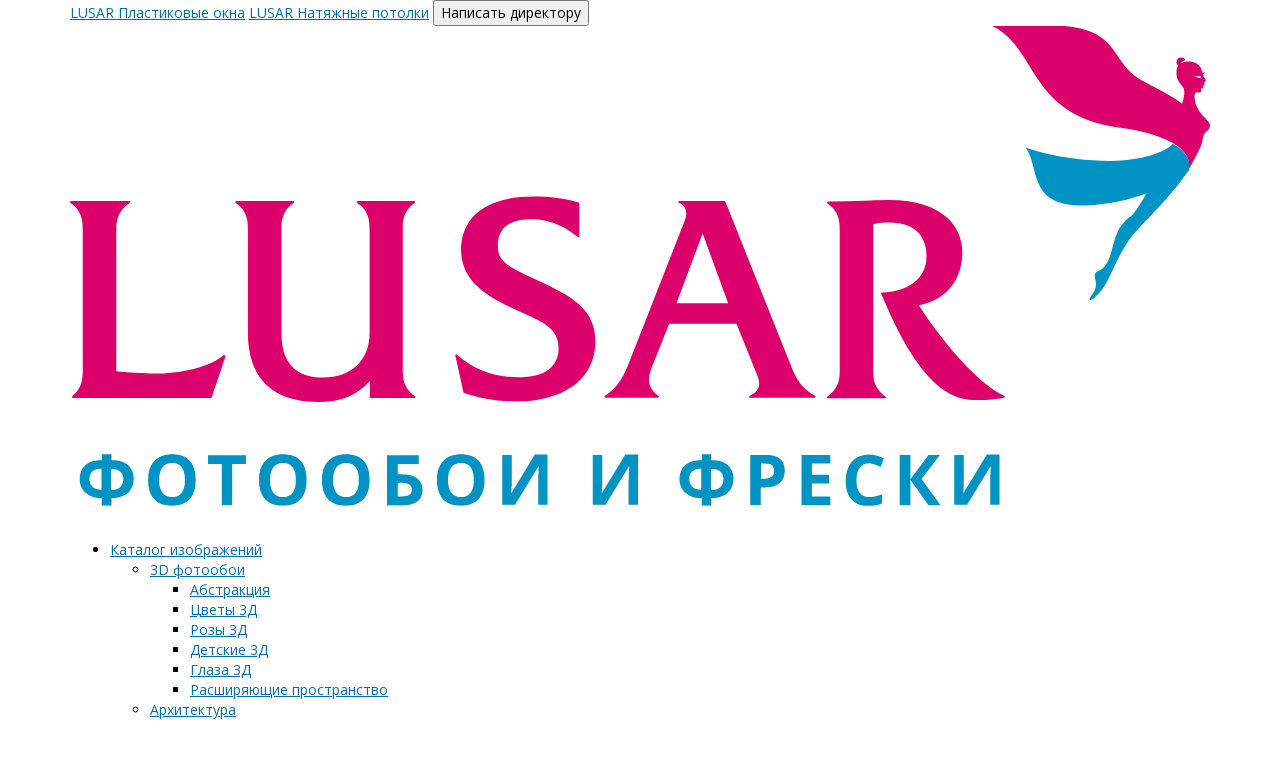

--- FILE ---
content_type: text/html; charset=UTF-8
request_url: https://fotooboi-na-stenu-na-zakaz.ru/katalog/fotooboi-sadyi-i-parki/
body_size: 9872
content:
<!DOCTYPE html>
<html>
    <head>
	<!-- Global site tag (gtag.js) - Google Analytics -->
	<script async src="https://www.googletagmanager.com/gtag/js?id=UA-141813400-1"></script>
	<script>
		window.dataLayer = window.dataLayer || [];
		function gtag(){dataLayer.push(arguments);}
		gtag('js', new Date());
		gtag('config', 'UA-141813400-1');
		setTimeout(function(){gtag('event', location.pathname, {'event_category': 'Новый посетитель'});}, 15000);  
	</script>
    <meta charset="utf-8">
    <meta name="viewport" content="width=device-width, initial-scale=1, maximum-scale=1, user-scalable=no">
    <title>Фотообои Сады и Парки для стен: каталог с фотообоями красивые сады и парки, цена на фотообои в Москве - официальный производитель обоев Люсар</title>
    <meta name="keywords" content="фотообои окно в сад, фотообои парк на стену, обои сады, обои парки">
    <meta name="description" content="Купить фотообои окно в сад или парк на стену недорого, фото: скачать и заказать обои с видами в сады и парки расширяющие пространство 3Д в дизайне интерьера комнаты. Интернет магазин готовых фотообоев высокого качества. Заказ. Доставка по Москве 1 день.">
    <meta name="robots" content="">        
    <base href="https://fotooboi-na-stenu-na-zakaz.ru/">
    <link href="/style/favicon.png" rel="shortcut icon">
    <link href="/style/jquery.fancybox.min.css" rel='stylesheet' type='text/css'>
    <link href='https://fonts.googleapis.com/css?family=Open+Sans:500,400,300,300italic,400italic,600,600italic,700,700italic,800,800italic&subset=latin,cyrillic-ext' rel='stylesheet' type='text/css'>
    <link href='https://fonts.googleapis.com/css?family=Roboto+Slab:400,700&subset=latin,cyrillic-ext' rel='stylesheet' type='text/css'>
</head>
    <body>
        
<div id="companySiteLinks" class="top">
    <div class="container">
        <a class="fastLink" href="http://okna-lusar.ru/" target="_blank">LUSAR Пластиковые окна</a>
        <a class="fastLink" href="http://www.lusar.ru/" target="_blank">LUSAR Натяжные потолки</a>
        <button class="director">Написать директору</button>
    </div>
</div>
        
<div id="header">
    <div class="container">
        <a class="headerLogo" href="/"><img class="img_logo" src="/style/logo.svg" style="transition: display 0s, opacity 0.5s linear;display:none" alt=""/></a>
        <div class="headerInfoPhoneCallback headerInfoPhoneCallback-icon">
	        <a href="javascript:;"><img src="" alt=""/></a>
	    </div>
        <div class="headerMenu">
        	<ul class=""><li class="first active"><a href="katalog/" >Каталог изображений</a><span></span><ul class=""><li class="first"><a href="katalog/3d-art/" >3D фотообои</a><span></span><ul class=""><li class="first"><a href="katalog/3d-art/abstrakcziya/" >Абстракция</a><span></span></li><li><a href="katalog/3d-art/3d-czvetyi/" >Цветы 3Д</a><span></span></li><li><a href="katalog/3d-art/rozyi-3d/" >Розы 3Д</a><span></span></li><li><a href="katalog/3d-art/fotooboi-detskie-3d/" >Детские 3Д</a><span></span></li><li><a href="katalog/3d-art/fotooboi-glaza-3d/" >Глаза 3Д</a><span></span></li><li class="last"><a href="katalog/3d-art/fotooboi-rasshiryayushhie-prostranstvo/" >Расширяющие пространство</a><span></span></li></ul></li><li><a href="katalog/goroda-arxitektura/" >Архитектура</a><span></span><ul class=""><li class="first"><a href="katalog/goroda-arxitektura/arxitektura-drevnosti/" >Архитектура древности</a><span></span></li><li><a href="katalog/goroda-arxitektura/sovremennaya-arxitektura/" >Архитектура современная</a><span></span></li><li><a href="katalog/goroda-arxitektura/zamki/" >Замки</a><span></span></li><li><a href="katalog/goroda-arxitektura/mostyi/" >Мосты</a><span></span></li><li class="last"><a href="katalog/goroda-arxitektura/xramyi/" >Храмы</a><span></span></li></ul></li><li><a href="katalog/vodopadyi/" >Водопады</a><span></span><ul class=""><li class="first"><a href="katalog/vodopadyi/vodopadyi/" >Фотообои Водопады</a><span></span></li><li><a href="katalog/vodopadyi/fotooboi-viktoriya/" >Виктория</a><span></span></li><li><a href="katalog/vodopadyi/vodopadyi-goryi-i-pticzyi/" >Фотообои Водопады горы и птицы</a><span></span></li><li><a href="katalog/vodopadyi/vodopadyi-panorama/" >Фотообои Водопады панорама</a><span></span></li><li><a href="katalog/vodopadyi/fotooboi-niagarskij/" >Ниагарский</a><span></span></li><li><a href="katalog/vodopadyi/fotooboi-medovyie-vodopadyi/" >Медовые водопады</a><span></span></li><li class="last"><a href="katalog/vodopadyi/vodopadyi-zimoj/" >Фотообои Водопады зимой</a><span></span></li></ul></li><li><a href="katalog/fotooboi-vremena-goda/" >Времена года</a><span></span><ul class=""><li class="first"><a href="katalog/fotooboi-vremena-goda/fotooboi-osen/" >Осень</a><span></span></li><li><a href="katalog/fotooboi-vremena-goda/fotooboi-zima/" >Зима</a><span></span></li><li><a href="katalog/fotooboi-vremena-goda/fotooboi-vesna/" >Весна</a><span></span></li><li class="last"><a href="katalog/fotooboi-vremena-goda/fotooboi-leto/" >Лето</a><span></span></li></ul></li><li><a href="katalog/goroda/" >Города</a><span></span><ul class=""><li class="first"><a href="katalog/goroda/nochnyie-goroda/" >Ночной город</a><span></span></li><li><a href="katalog/goroda/fotooboi-megapolisyi/" >Мегаполисы</a><span></span></li><li><a href="katalog/goroda/fotooboi-neboskryobyi/" >Небоскрёбы</a><span></span></li><li><a href="katalog/goroda/moskva/" >Москва</a><span></span></li><li><a href="katalog/goroda/london/" >Лондон</a><span></span></li><li><a href="katalog/goroda/nyu-jork/" >Нью-йорк</a><span></span></li><li><a href="katalog/goroda/parizh/" >Париж</a><span></span></li><li><a href="katalog/goroda/venecziya/" >Венеция</a><span></span></li><li><a href="katalog/goroda/san-franczisko/" >Сан Франциско</a><span></span></li><li><a href="katalog/goroda/rim/" >Рим</a><span></span></li><li><a href="katalog/goroda/dallas/" >Даллас</a><span></span></li><li class="last"><a href="katalog/goroda/ostalnoe/" >Остальное</a><span></span></li></ul></li><li><a href="katalog/fotooboi-goryi/" >Горы</a><span></span><ul class=""><li class="first"><a href="katalog/fotooboi-goryi/fotooboi-alpyi/" >Альпы</a><span></span></li><li><a href="katalog/fotooboi-goryi/fotooboi-elbrus/" >Эльбрус</a><span></span></li><li><a href="katalog/fotooboi-goryi/fotooboi-skalyi/" >Скалы</a><span></span></li><li><a href="katalog/fotooboi-goryi/fotooboi-gornyie-xrebtyi/" >Горные хребты</a><span></span></li><li class="last"><a href="katalog/fotooboi-goryi/fotooboi-snezhnyie-goryi/" >Снежные горы</a><span></span></li></ul></li><li><a href="katalog/fotooboi-detskie/" >Детские</a><span></span><ul class=""><li class="first"><a href="katalog/fotooboi-detskie/dlya-malchikov/" >Для мальчиков</a><span></span></li><li><a href="katalog/fotooboi-detskie/dlya-devochek/" >Для девочек</a><span></span></li><li class="last"><a href="katalog/fotooboi-detskie/kartyi/" >Карты</a><span></span></li></ul></li><li><a href="katalog/fotooboi-dizajnerskie/" >Дизайнерские</a><span></span><ul class=""><li class="first"><a href="katalog/fotooboi-dizajnerskie/fotooboi/" >Цветочные</a><span></span></li><li><a href="katalog/fotooboi-dizajnerskie/fotooboi-uzor/" >Узор</a><span></span></li><li><a href="katalog/fotooboi-dizajnerskie/fotooboi-grafika/" >Графика</a><span></span></li><li class="last"><a href="katalog/fotooboi-dizajnerskie/fotooboi-s-nadpisyami/" >С надписями</a><span></span></li></ul></li><li><a href="katalog/fotooboi-dorogi/" >Дороги</a><span></span><ul class=""><li class="first"><a href="katalog/fotooboi-dorogi/fotooboi-dorogi-v-lesu/" >Дороги в лесу</a><span></span></li><li><a href="katalog/fotooboi-dorogi/fotooboi-tropinki/" >Тропинки</a><span></span></li><li class="last"><a href="katalog/fotooboi-dorogi/fotooboi-shosse/" >Шоссе</a><span></span></li></ul></li><li><a href="katalog/fotooboi-eda-i-napitki/" >Еда и Напитки</a><span></span><ul class=""><li class="first"><a href="katalog/fotooboi-eda-i-napitki/fruktyi/" >Фрукты</a><span></span></li><li><a href="katalog/fotooboi-eda-i-napitki/ovoshhi/" >Овощи</a><span></span></li><li><a href="katalog/fotooboi-eda-i-napitki/yagodyi/" >Ягоды</a><span></span></li><li><a href="katalog/fotooboi-eda-i-napitki/kofe/" >Кофе</a><span></span></li><li><a href="katalog/fotooboi-eda-i-napitki/vino/" >Вино</a><span></span></li><li class="last"><a href="katalog/fotooboi-eda-i-napitki/gribyi/" >Грибы</a><span></span></li></ul></li><li><a href="katalog/zhivotnyie-i-pticzyi/" >Животный мир</a><span></span><ul class=""><li class="first"><a href="katalog/zhivotnyie-i-pticzyi/dikie-koshki/" >Дикие кошки</a><span></span></li><li><a href="katalog/zhivotnyie-i-pticzyi/fotooboi-koshki/" >Кошки</a><span></span></li><li><a href="katalog/zhivotnyie-i-pticzyi/fotooboi-pticzyi/" >Птицы</a><span></span></li><li><a href="katalog/zhivotnyie-i-pticzyi/fotooboi-loshadi/" >Лошади</a><span></span></li><li><a href="katalog/zhivotnyie-i-pticzyi/fotooboi-medvedi/" >Медведи</a><span></span></li><li class="last"><a href="katalog/zhivotnyie-i-pticzyi/fotooboi-babochki/" >Бабочки</a><span></span></li></ul></li><li><a href="katalog/zakatyi-i-rassvetyi/" >Закаты и рассветы</a><span></span><ul class=""><li class="first"><a href="katalog/zakatyi-i-rassvetyi/fotooboi-zakat/" >Закат</a><span></span></li><li><a href="katalog/zakatyi-i-rassvetyi/fotooboi-rassvet/" >Рассвет</a><span></span></li><li><a href="katalog/zakatyi-i-rassvetyi/fotooboi-rassvet-v-gorode/" >Рассвет в городе</a><span></span></li><li><a href="katalog/zakatyi-i-rassvetyi/fotooboi-zakat-v-gorode/" >Закат в городе</a><span></span></li><li><a href="katalog/zakatyi-i-rassvetyi/fotooboi-rassvet-v-stepi/" >Рассвет в степи</a><span></span></li><li><a href="katalog/zakatyi-i-rassvetyi/fotooboi-zakat-na-more/" >Закат на море</a><span></span></li><li class="last"><a href="katalog/zakatyi-i-rassvetyi/fotooboi-lunnaya-dorozhka/" >Лунная дорожка</a><span></span></li></ul></li><li><a href="katalog/kartyi-mira/" >Карты мира</a><span></span></li><li><a href="katalog/kosmos/" >Космос</a><span></span><ul class=""><li class="first"><a href="katalog/kosmos/fotooboi-vselennaya/" >Вселенная</a><span></span></li><li><a href="katalog/kosmos/fotooboi-galaktika/" >Галактика</a><span></span></li><li><a href="katalog/kosmos/fotooboi-planetyi/" >Планеты</a><span></span></li><li><a href="katalog/kosmos/fotooboi-zemlya/" >Земля</a><span></span></li><li><a href="katalog/kosmos/fotooboi-luna/" >Луна</a><span></span></li><li class="last"><a href="katalog/kosmos/fotooboi-kosmos-i-obektyi/" >Космос и объекты</a><span></span></li></ul></li><li><a href="katalog/makro-foto/" >Макро фото</a><span></span><ul class=""><li class="first"><a href="katalog/makro-foto/fotooboi-yagodyi/" >Фрукты</a><span></span></li><li><a href="katalog/makro-foto/fotooboi-czvetyi/" >Цветы</a><span></span></li><li><a href="katalog/makro-foto/fotooboi-listya/" >Листья</a><span></span></li><li><a href="katalog/makro-foto/fotooboi-nasekomyie/" >Насекомые</a><span></span></li><li><a href="katalog/makro-foto/fotooboi-kamni/" >Камни</a><span></span></li><li class="last"><a href="katalog/makro-foto/fotooboi-kapli/" >Капли</a><span></span></li></ul></li><li><a href="katalog/fotooboi-nebo,-oblaka/" >Небо и облака</a><span></span><ul class=""><li class="first"><a href="katalog/fotooboi-nebo,-oblaka/fotooboi-yasnoe-nebo/" >Ясное небо</a><span></span></li><li><a href="katalog/fotooboi-nebo,-oblaka/fotooboi-oblaka/" >Облака</a><span></span></li><li class="last"><a href="katalog/fotooboi-nebo,-oblaka/fotooboi-zvyozdnoe-nebo/" >Звёздное небо</a><span></span></li></ul></li><li><a href="katalog/fotooboi-ostrova/" >Острова</a><span></span><ul class=""><li class="first"><a href="katalog/fotooboi-ostrova/fotooboi-krit/" >Крит</a><span></span></li><li><a href="katalog/fotooboi-ostrova/fotooboi-kipr/" >Кипр</a><span></span></li><li><a href="katalog/fotooboi-ostrova/fotooboi-sejshelskie-ostrova/" >Сейшельские острова</a><span></span></li><li><a href="katalog/fotooboi-ostrova/fotooboi-kanarskie-ostrova/" >Канарские острова</a><span></span></li><li><a href="katalog/fotooboi-ostrova/fotooboi-bali/" >Бали</a><span></span></li><li class="last"><a href="katalog/fotooboi-ostrova/fotooboi-maldijskie-ostrova/" >Мальдивские острова</a><span></span></li></ul></li><li><a href="katalog/fotooboi-oxota/" >Охота</a><span></span></li><li><a href="katalog/fotooboi-panorama/" >Панорама</a><span></span></li><li><a href="katalog/perspektivyi/" >Перспективы</a><span></span></li><li><a href="katalog/fotooboi-plyazhi,-morya,-okeanyi/" >Пляжи, Моря, Океаны</a><span></span></li><li><a href="katalog/priroda/" >Природа</a><span></span><ul class=""><li class="first"><a href="katalog/priroda/landshaft/" >Ландшафт</a><span></span></li><li><a href="katalog/priroda/fotooboi-bambukovyij-les/" >Бамбуковый лес</a><span></span></li><li><a href="katalog/priroda/fotooboi-dzhungli/" >Джунгли</a><span></span></li><li><a href="katalog/priroda/fotooboi-allei/" >Аллеи</a><span></span></li><li><a href="katalog/priroda/derevya/" >Деревья</a><span></span></li><li><a href="katalog/priroda/fotooboi-beryozovaya-roshha/" >Берёзовая роща</a><span></span></li><li><a href="katalog/priroda/fotooboi-sakura/" >Сакура</a><span></span></li><li><a href="katalog/priroda/fotooboi-palmyi/" >Пальмы</a><span></span></li><li><a href="katalog/priroda/fotooboi-polya/" >Поля</a><span></span></li><li><a href="katalog/priroda/fotooboi-pustyinya/" >Пустыня</a><span></span></li><li><a href="katalog/priroda/fotooboi-raduga/" >Радуга</a><span></span></li><li><a href="katalog/priroda/fotooboi-severnoe-siyanie/" >Северное сияние</a><span></span></li><li><a href="katalog/priroda/fotooboi-molnii/" >Молнии</a><span></span></li><li><a href="katalog/priroda/fotooboi-dozhd/" >Дождь</a><span></span></li><li class="last"><a href="katalog/priroda/fotooboi-tuman/" >Туман</a><span></span></li></ul></li><li class="active"><a href="katalog/fotooboi-sadyi-i-parki/" >Сады и парки</a><span></span><ul class=""><li class="first"><a href="katalog/fotooboi-sadyi-i-parki/fotooboi-sadyi-v-versale/" >Сады в Версале</a><span></span></li><li><a href="katalog/fotooboi-sadyi-i-parki/fotooboi-botanicheskij-sad/" >Ботанический сад</a><span></span></li><li><a href="katalog/fotooboi-sadyi-i-parki/fotooboi-sad-roz/" >Сад роз</a><span></span></li><li><a href="katalog/fotooboi-sadyi-i-parki/fotooboi-zimnij-sad/" >Английский сад</a><span></span></li><li><a href="katalog/fotooboi-sadyi-i-parki/fotooboi-czvetushhij-sad/" >Цветущий сад</a><span></span></li><li class="last"><a href="katalog/fotooboi-sadyi-i-parki/fotooboi-yaponskij-sad/" >Японский сад</a><span></span></li></ul></li><li><a href="katalog/fotooboi-sport/" >Спорт</a><span></span><ul class=""><li class="first"><a href="katalog/fotooboi-sport/fotooboi-avtogonki/" >Автогонки</a><span></span></li><li><a href="katalog/fotooboi-sport/fotooboi-basketbol/" >Баскетбол</a><span></span></li><li><a href="katalog/fotooboi-sport/fotooboi-boks/" >Бокс</a><span></span></li><li><a href="katalog/fotooboi-sport/fotooboi-vodnyie-vidyi-sporta/" >Водные виды спорта</a><span></span></li><li><a href="katalog/fotooboi-sport/fotooboi-lyizhnyij-sport/" >Лыжный спорт</a><span></span></li><li><a href="katalog/fotooboi-sport/fotooboi-pryizhki-s-parashyutom/" >Прыжки с парашютом</a><span></span></li><li><a href="katalog/fotooboi-sport/fotooboi-futbol/" >Футбол</a><span></span></li><li class="last"><a href="katalog/fotooboi-sport/fotooboi-xokkej/" >Хоккей</a><span></span></li></ul></li><li><a href="katalog/fotooboi-stranyi-mira/" >Страны Мира</a><span></span><ul class=""><li class="first"><a href="katalog/fotooboi-stranyi-mira/fotooboi-italiya/" >Италия</a><span></span></li><li><a href="katalog/fotooboi-stranyi-mira/fotooboi-grecziya/" >Греция</a><span></span></li><li><a href="katalog/fotooboi-stranyi-mira/fotooboi-kitaj/" >Китай</a><span></span></li><li><a href="katalog/fotooboi-stranyi-mira/fotooboi-francziya/" >Франция</a><span></span></li><li><a href="katalog/fotooboi-stranyi-mira/fotooboi-ispaniya/" >Испания</a><span></span></li><li><a href="katalog/fotooboi-stranyi-mira/fotooboi-angliya/" >Англия</a><span></span></li><li><a href="katalog/fotooboi-stranyi-mira/fotooboi-yaponiya/" >Япония</a><span></span></li><li><a href="katalog/fotooboi-stranyi-mira/fotooboi-egipet/" >Египет</a><span></span></li><li class="last"><a href="katalog/fotooboi-stranyi-mira/fotooboi-germaniya/" >Германия</a><span></span></li></ul></li><li><a href="katalog/transport/" >Транспорт</a><span></span><ul class=""><li class="first"><a href="katalog/transport/avtomobili/" >Автомобили</a><span></span></li><li><a href="katalog/transport/fotooboi-motocziklyi/" >Мотоциклы</a><span></span></li><li><a href="katalog/transport/samoletyi/" >Самолеты</a><span></span></li><li><a href="katalog/transport/fotooboi-korabli/" >Корабли</a><span></span></li><li><a href="katalog/transport/fotooboi-voennaya-texnika/" >Военная техника</a><span></span></li><li><a href="katalog/transport/fotooboi-retro-avtomobili/" >Ретро автомобили</a><span></span></li><li><a href="katalog/transport/fotooboi-gonki/" >Гонки</a><span></span></li><li><a href="katalog/transport/fotooboi-poezda/" >Поезда</a><span></span></li><li class="last"><a href="katalog/transport/fotooboi-vertolyotyi/" >Вертолёты</a><span></span></li></ul></li><li><a href="katalog/ulochki/" >Улочки и дворики</a><span></span><ul class=""><li class="first"><a href="katalog/ulochki/fotooboi-uliczyi-gorodov/" >Улицы городов</a><span></span></li><li><a href="katalog/ulochki/fotooboi-naberezhnyie/" >Набережные</a><span></span></li><li><a href="katalog/ulochki/fotooboi-ulichnoe-kafe/" >Уличное кафе</a><span></span></li><li><a href="katalog/ulochki/fotooboi-dvoriki/" >Дворики</a><span></span></li><li><a href="katalog/ulochki/fotooboi-dvorik-provansa/" >Дворик Прованса</a><span></span></li><li><a href="katalog/ulochki/fotooboi-ulochki-franczii/" >Улочки Франции</a><span></span></li><li><a href="katalog/ulochki/fotooboi-ispanskie-ulochki/" >Испанские улочки</a><span></span></li><li><a href="katalog/ulochki/fotooboi-ulochki-italii/" >Улочки Италии</a><span></span></li><li class="last"><a href="katalog/ulochki/fotooboi-ulochki-veneczii/" >Улочки Венеции</a><span></span></li></ul></li><li><a href="katalog/fonyi-i-teksturyi/" >Фоны и текстуры</a><span></span><ul class=""><li class="first"><a href="katalog/fonyi-i-teksturyi/fotooboi-derevo/" >Дерево</a><span></span></li><li><a href="katalog/fonyi-i-teksturyi/kamen/" >Камень</a><span></span></li><li><a href="katalog/fonyi-i-teksturyi/ostalnoe/" >Остальное</a><span></span></li><li><a href="katalog/fonyi-i-teksturyi/fotooboi-kirpich/" >Кирпич</a><span></span></li><li><a href="katalog/fonyi-i-teksturyi/fotooboi-beton/" >Бетон</a><span></span></li><li><a href="katalog/fonyi-i-teksturyi/fotooboi-gazeta/" >Газета</a><span></span></li><li><a href="katalog/fonyi-i-teksturyi/fotooboi-bumaga/" >Бумага</a><span></span></li><li><a href="katalog/fonyi-i-teksturyi/fotooboi-kozha/" >Кожа</a><span></span></li><li><a href="katalog/fonyi-i-teksturyi/fotooboi-metall/" >Металл</a><span></span></li><li><a href="katalog/fonyi-i-teksturyi/fotooboi-tkan/" >Ткань</a><span></span></li><li><a href="katalog/fonyi-i-teksturyi/fotooboi-steklo/" >Стекло</a><span></span></li><li class="last"><a href="katalog/fonyi-i-teksturyi/fotooboi-voda/" >Вода</a><span></span></li></ul></li><li class="last"><a href="katalog/czvetyi/" >Цветы и листья</a><span></span></li></ul></li><li><a href="fakturyi-i-czenyi/" >Фактуры</a><span></span><ul class=""><li class="first"><a href="fakturyi-i-czenyi/fotooboi/" >Фотообои</a><span></span><ul class=""><li class="first"><a href="fakturyi-i-czenyi/fotooboi/fotooboi/" >Фотообои</a><span></span></li></ul></li><li><a href="fakturyi-i-czenyi/freski/" >Фрески</a><span></span><ul class=""><li class="first"><a href="fakturyi-i-czenyi/freski/freski/" >Фрески</a><span></span></li></ul></li><li class="last"><a href="fakturyi-i-czenyi/ekofreski/" >Экофрески</a><span></span><ul class=""><li class="first"><a href="fakturyi-i-czenyi/ekofreski/ekofreski/" >Экофрески</a><span></span></li></ul></li></ul></li><li><a href="uslugi/" >Услуги</a><span></span><ul class=""><li class="first"><a href="uslugi/rabota-s-izobrazheniyami/" >Работа с изображениями</a><span></span></li><li><a href="uslugi/dostavka/" >Доставка</a><span></span></li><li><a href="uslugi/poklejka-fresok,-oboev/" >Поклейка фресок, обоев</a><span></span></li><li><a href="uslugi/kak-kupit/" >Как купить фотообои</a><span></span></li><li><a href="uslugi/oplata/" >Оплата</a><span></span></li><li class="last"><a href="uslugi/pravila-otmenyi-zakaza-i-vozvrata/" >Правила отмены заказа и возврата</a><span></span></li></ul></li><li><a href="akczii/" >Акции</a><span></span><ul class=""><li class="first"><a href="akczii/zharkoe-leto/" >Жаркое Лето</a><span></span></li><li class="last"><a href="akczii/krasivyij-vid-iz-okna/" >Красивый вид из окна</a><span></span></li></ul></li><li><a href="stat-dilerom/" >Сотрудничество</a><span></span><ul class=""><li class="first"><a href="stat-dilerom/dizajn-agentstvam-i-arxitekturnyim-byuro/" >Дизайн-агентствам и архитектурным бюро</a><span></span></li><li><a href="stat-dilerom/dileram/" >Дилерам</a><span></span></li><li><a href="stat-dilerom/torgovyim-tochkam/" >Торговым точкам</a><span></span></li><li class="last"><a href="stat-dilerom/stroitelnyim-kompaniyam/" >Строительным компаниям</a><span></span></li></ul></li><li class="last"><a href="kontaktyi/" >Контакты</a><span></span></li></ul>
        </div>
        <div class="headerInfo">
            <div class="headerInfoWorkTime2">
                <form action="search" method="get">
                    <input type="search" name="query" value="" placeholder="Поиск" class="mob-s"/>
                    <button></button>
                </form>
            </div>
            <div class="headerInfoWorkTime">График работы:<br>ежедневно 9:00 - 21:00</div>
            <div class="headerInfoPhone">
                <div class="headerInfoPhoneNumber">8 (495) 125-10-55</div>
                <div class="headerInfoPhoneCallback">
                    <a href="javascript:;">Заказать звонок</a>
                </div>
            </div>
            <!--<a href="zagruzit-svoe-izobrazhenie/">загрузить свое изображение</a>-->
        </div>
        <div id="mobileNav"><span></span></div>
    </div>
</div>

<div class="popupFog" id="callback">
    <div class="popupContainer">
        <a href="javascript:;" class="popupContainerClose" onclick="$('#callback').fadeOut();"></a>
        <div class="popupContainerTitle">Заказать звонок</div>
        <div class="popupContainerDescription">Наши менеджеры будут рады ответить на все Ваши вопросы. Пожалуйста, оставьте свой телефон и мы перезвоним в удобное для Вас время.</div>
        
        <form id="callbackForm" action="katalog/fotooboi-sadyi-i-parki/" method="POST">
            <input class="hiddenX" name="surname" value="" hidden="hidden" type="text"> 
            <input name="name" minlength="2" value="" placeholder="Имя:" type="text">
            <input name="phone" value="" placeholder="Телефон:" type="text">
            <div class="popupContainerSubmit">
                <input name="callbacksubmit" value="Отправить" type="submit"/>
            </div>
        </form>
    </div>
</div>


<div class="popupFog" id="fastOrder">
    <div class="popupContainer">
        <a href="javascript:;" class="popupContainerClose" onclick="$('#fastOrder').fadeOut();"></a>
        <div class="popupContainerTitle">Быстрый заказ</div>
        <div class="popupContainerDescription">Наши менеджеры будут рады ответить на все Ваши вопросы. Пожалуйста, оставьте свой телефон.</div>
        
        <form id="fastOrderForm" action="katalog/fotooboi-sadyi-i-parki/" method="POST">
            <input class="hiddenX" name="surname" value="" hidden="hidden" type="text"> 
            <input name="name" minlength="2" value="" placeholder="Имя:" type="text">
            <input name="phone" value="" placeholder="Телефон:" type="text">
            <div class="popupContainerSubmit">
                <input name="fastordersubmit" value="Отправить" type="submit"/>
            </div>
        </form>
    </div>
</div>

<div class="popupFog" id="director">
    <div class="popupContainer">
        <a href="javascript:;" class="popupContainerClose" onclick="$('#director').fadeOut();"></a>
        <div class="popupContainerTitle">Написать директору</div>
        
        <form id="directorForm" action="katalog/fotooboi-sadyi-i-parki/" method="POST" enctype="multipart/form-data">
            <input class="hiddenX" name="surname" value="" hidden="hidden" type="text"> 
            <input name="name" minlength="2" value="" placeholder="Имя:" type="text">
            <input name="phone" value="" placeholder="Телефон:" type="text">
            <input name="email" value="" placeholder="E-mail:" type="text">
            <input name="order" value="" placeholder="Договор №:" type="text">
            <label>Файл 1</label>
            <input name="file1" value="" placeholder="Файл 1:" type="file">
            <label>Файл 2</label>
            <input name="file2" value="" placeholder="Файл 2:" type="file">
            <label>Файл 3</label>
            <input name="file3" value="" placeholder="Файл 3:" type="file">
            <textarea name="message" placeholder="Сообщение:"></textarea>
            <div class="popupContainerSubmit">
                <input name="directorsubmit" value="Отправить" type="submit"/>
            </div>
        </form>
    </div>
</div>
        <div id="topFilters">
    <div class="container">
        <div class="topFiltersContainer col-lg-12 row">
            <div class="col-1">
                <form action="katalog/fotooboi-sadyi-i-parki/" method="GET" id="filtersForm" class="">
                <div class="topFiltersOne">
                    <label>Фильтровать по цвету:</label>
                    <div class="topFiltersColorList">
                        <div class="topFiltersColorListOne">
                            <input  type="checkbox" name="color[]" value="ff0000" class="colorff0000"/>
                        </div>
                        <div class="topFiltersColorListOne">
                            <input  type="checkbox" name="color[]" value="ff8a00" class="colorff8a00"/>
                        </div>
                        <div class="topFiltersColorListOne">
                            <input  type="checkbox" name="color[]" value="ffe400" class="colorffe400"/>
                        </div>
                        <div class="topFiltersColorListOne">
                            <input  type="checkbox" name="color[]" value="74bd00" class="color74bd00"/>
                        </div>
                        <div class="topFiltersColorListOne">
                            <input  type="checkbox" name="color[]" value="00a4e8" class="color00a4e8"/>
                        </div>
                        <div class="topFiltersColorListOne">
                            <input  type="checkbox" name="color[]" value="7e00ff" class="color7e00ff"/>
                        </div>
                        <div class="topFiltersColorListOne">
                            <input  type="checkbox" name="color[]" value="ff5680" class="colorff5680"/>
                        </div>
                        <div class="topFiltersColorListOne">
                            <input  type="checkbox" name="color[]" value="ffffff" class="colorffffff"/>
                        </div>
                        <div class="topFiltersColorListOne">
                            <input  type="checkbox" name="color[]" value="000000" class="color000000"/>
                        </div>
                        <div class="topFiltersColorListOne">
                            <input  type="checkbox" name="color[]" value="964b00" class="color964b00"/>
                        </div>
                        <div class="topFiltersColorListOne">
                            <input  type="checkbox" name="color[]" value="f5f5dc" class="colorf5f5dc"/>
                        </div>
                        <div class="topFiltersColorListOne">
                            <input  type="checkbox" name="color[]" value="42aaff" class="color42aaff"/>
                        </div>
                    </div>
                </div>
                <div class="topFiltersOne">
                    <label>По ориентации:</label>
                    <div class="topFiltersTypeList">
                        
                        <div class="topFiltersTypeListOne">
                            <input  type="radio" name="type" value="1" class="type1"/>
                        </div>
                        <div class="topFiltersTypeListOne">
                            <input  type="radio" name="type" value="2" class="type2"/>
                        </div>
                        <div class="topFiltersTypeListOne">
                            <input  type="radio" name="type" value="3" class="type3"/>
                        </div>
                        <input type="radio" name="type" value="0" class="typeEmpty"/>
                    </div>
                </div>
            </form>
            </div>
            <div class="col-2">
                <form action="/search" method="get">
                    <input type="search" name="query" value="" placeholder="Поиск" class="in-search" />
                </form>
            </div>
        </div>
    </div>
</div>

        <div id="breadcrumbs">
    <div class="container">
        <div class="col-lg-12"><ol class="breadcrumb"><li class="breadcrumb-item"><a href="/">Главная</a></li>/<li class="breadcrumb-item"><a href="katalog/">Каталог изображений</a></li>/<li class="breadcrumb-item active">Сады и парки</li></ol></div>
    </div>
</div>
        <div id="catalogPage">
            <div class="container">
                <div class="row">
                    <div class="catalogPageLeftMenu">
    <div class="catalogPageLeftMenuOne">
        <div class="catalogPageLeftMenuOneTitle">Каталог</div>
        <ul>
            <li ><a href="katalog/">Все категории</a></li>
        </ul>
        <ul class=""><li class="first"><a href="katalog/3d-art/" >3D фотообои</a><ul class=""><li class="first"><a href="katalog/3d-art/abstrakcziya/" >Абстракция</a></li><li><a href="katalog/3d-art/3d-czvetyi/" >Цветы 3Д</a></li><li><a href="katalog/3d-art/rozyi-3d/" >Розы 3Д</a></li><li><a href="katalog/3d-art/fotooboi-detskie-3d/" >Детские 3Д</a></li><li><a href="katalog/3d-art/fotooboi-glaza-3d/" >Глаза 3Д</a></li><li class="last"><a href="katalog/3d-art/fotooboi-rasshiryayushhie-prostranstvo/" >Расширяющие пространство</a></li></ul></li><li><a href="katalog/goroda-arxitektura/" >Архитектура</a><ul class=""><li class="first"><a href="katalog/goroda-arxitektura/arxitektura-drevnosti/" >Архитектура древности</a></li><li><a href="katalog/goroda-arxitektura/sovremennaya-arxitektura/" >Архитектура современная</a></li><li><a href="katalog/goroda-arxitektura/zamki/" >Замки</a></li><li><a href="katalog/goroda-arxitektura/mostyi/" >Мосты</a></li><li class="last"><a href="katalog/goroda-arxitektura/xramyi/" >Храмы</a></li></ul></li><li><a href="katalog/vodopadyi/" >Водопады</a><ul class=""><li class="first"><a href="katalog/vodopadyi/vodopadyi/" >Фотообои Водопады</a></li><li><a href="katalog/vodopadyi/fotooboi-viktoriya/" >Виктория</a></li><li><a href="katalog/vodopadyi/vodopadyi-goryi-i-pticzyi/" >Фотообои Водопады горы и птицы</a></li><li><a href="katalog/vodopadyi/vodopadyi-panorama/" >Фотообои Водопады панорама</a></li><li><a href="katalog/vodopadyi/fotooboi-niagarskij/" >Ниагарский</a></li><li><a href="katalog/vodopadyi/fotooboi-medovyie-vodopadyi/" >Медовые водопады</a></li><li class="last"><a href="katalog/vodopadyi/vodopadyi-zimoj/" >Фотообои Водопады зимой</a></li></ul></li><li><a href="katalog/fotooboi-vremena-goda/" >Времена года</a><ul class=""><li class="first"><a href="katalog/fotooboi-vremena-goda/fotooboi-osen/" >Осень</a></li><li><a href="katalog/fotooboi-vremena-goda/fotooboi-zima/" >Зима</a></li><li><a href="katalog/fotooboi-vremena-goda/fotooboi-vesna/" >Весна</a></li><li class="last"><a href="katalog/fotooboi-vremena-goda/fotooboi-leto/" >Лето</a></li></ul></li><li><a href="katalog/goroda/" >Города</a><ul class=""><li class="first"><a href="katalog/goroda/nochnyie-goroda/" >Ночной город</a></li><li><a href="katalog/goroda/fotooboi-megapolisyi/" >Мегаполисы</a></li><li><a href="katalog/goroda/fotooboi-neboskryobyi/" >Небоскрёбы</a></li><li><a href="katalog/goroda/moskva/" >Москва</a></li><li><a href="katalog/goroda/london/" >Лондон</a></li><li><a href="katalog/goroda/nyu-jork/" >Нью-йорк</a></li><li><a href="katalog/goroda/parizh/" >Париж</a></li><li><a href="katalog/goroda/venecziya/" >Венеция</a></li><li><a href="katalog/goroda/san-franczisko/" >Сан Франциско</a></li><li><a href="katalog/goroda/rim/" >Рим</a></li><li><a href="katalog/goroda/dallas/" >Даллас</a></li><li class="last"><a href="katalog/goroda/ostalnoe/" >Остальное</a></li></ul></li><li><a href="katalog/fotooboi-goryi/" >Горы</a><ul class=""><li class="first"><a href="katalog/fotooboi-goryi/fotooboi-alpyi/" >Альпы</a></li><li><a href="katalog/fotooboi-goryi/fotooboi-elbrus/" >Эльбрус</a></li><li><a href="katalog/fotooboi-goryi/fotooboi-skalyi/" >Скалы</a></li><li><a href="katalog/fotooboi-goryi/fotooboi-gornyie-xrebtyi/" >Горные хребты</a></li><li class="last"><a href="katalog/fotooboi-goryi/fotooboi-snezhnyie-goryi/" >Снежные горы</a></li></ul></li><li><a href="katalog/fotooboi-detskie/" >Детские</a><ul class=""><li class="first"><a href="katalog/fotooboi-detskie/dlya-malchikov/" >Для мальчиков</a></li><li><a href="katalog/fotooboi-detskie/dlya-devochek/" >Для девочек</a></li><li class="last"><a href="katalog/fotooboi-detskie/kartyi/" >Карты</a></li></ul></li><li><a href="katalog/fotooboi-dizajnerskie/" >Дизайнерские</a><ul class=""><li class="first"><a href="katalog/fotooboi-dizajnerskie/fotooboi/" >Цветочные</a></li><li><a href="katalog/fotooboi-dizajnerskie/fotooboi-uzor/" >Узор</a></li><li><a href="katalog/fotooboi-dizajnerskie/fotooboi-grafika/" >Графика</a></li><li class="last"><a href="katalog/fotooboi-dizajnerskie/fotooboi-s-nadpisyami/" >С надписями</a></li></ul></li><li><a href="katalog/fotooboi-dorogi/" >Дороги</a><ul class=""><li class="first"><a href="katalog/fotooboi-dorogi/fotooboi-dorogi-v-lesu/" >Дороги в лесу</a></li><li><a href="katalog/fotooboi-dorogi/fotooboi-tropinki/" >Тропинки</a></li><li class="last"><a href="katalog/fotooboi-dorogi/fotooboi-shosse/" >Шоссе</a></li></ul></li><li><a href="katalog/fotooboi-eda-i-napitki/" >Еда и Напитки</a><ul class=""><li class="first"><a href="katalog/fotooboi-eda-i-napitki/fruktyi/" >Фрукты</a></li><li><a href="katalog/fotooboi-eda-i-napitki/ovoshhi/" >Овощи</a></li><li><a href="katalog/fotooboi-eda-i-napitki/yagodyi/" >Ягоды</a></li><li><a href="katalog/fotooboi-eda-i-napitki/kofe/" >Кофе</a></li><li><a href="katalog/fotooboi-eda-i-napitki/vino/" >Вино</a></li><li class="last"><a href="katalog/fotooboi-eda-i-napitki/gribyi/" >Грибы</a></li></ul></li><li><a href="katalog/zhivotnyie-i-pticzyi/" >Животный мир</a><ul class=""><li class="first"><a href="katalog/zhivotnyie-i-pticzyi/dikie-koshki/" >Дикие кошки</a></li><li><a href="katalog/zhivotnyie-i-pticzyi/fotooboi-koshki/" >Кошки</a></li><li><a href="katalog/zhivotnyie-i-pticzyi/fotooboi-pticzyi/" >Птицы</a></li><li><a href="katalog/zhivotnyie-i-pticzyi/fotooboi-loshadi/" >Лошади</a></li><li><a href="katalog/zhivotnyie-i-pticzyi/fotooboi-medvedi/" >Медведи</a></li><li class="last"><a href="katalog/zhivotnyie-i-pticzyi/fotooboi-babochki/" >Бабочки</a></li></ul></li><li><a href="katalog/zakatyi-i-rassvetyi/" >Закаты и рассветы</a><ul class=""><li class="first"><a href="katalog/zakatyi-i-rassvetyi/fotooboi-zakat/" >Закат</a></li><li><a href="katalog/zakatyi-i-rassvetyi/fotooboi-rassvet/" >Рассвет</a></li><li><a href="katalog/zakatyi-i-rassvetyi/fotooboi-rassvet-v-gorode/" >Рассвет в городе</a></li><li><a href="katalog/zakatyi-i-rassvetyi/fotooboi-zakat-v-gorode/" >Закат в городе</a></li><li><a href="katalog/zakatyi-i-rassvetyi/fotooboi-rassvet-v-stepi/" >Рассвет в степи</a></li><li><a href="katalog/zakatyi-i-rassvetyi/fotooboi-zakat-na-more/" >Закат на море</a></li><li class="last"><a href="katalog/zakatyi-i-rassvetyi/fotooboi-lunnaya-dorozhka/" >Лунная дорожка</a></li></ul></li><li><a href="katalog/kartyi-mira/" >Карты мира</a></li><li><a href="katalog/kosmos/" >Космос</a><ul class=""><li class="first"><a href="katalog/kosmos/fotooboi-vselennaya/" >Вселенная</a></li><li><a href="katalog/kosmos/fotooboi-galaktika/" >Галактика</a></li><li><a href="katalog/kosmos/fotooboi-planetyi/" >Планеты</a></li><li><a href="katalog/kosmos/fotooboi-zemlya/" >Земля</a></li><li><a href="katalog/kosmos/fotooboi-luna/" >Луна</a></li><li class="last"><a href="katalog/kosmos/fotooboi-kosmos-i-obektyi/" >Космос и объекты</a></li></ul></li><li><a href="katalog/makro-foto/" >Макро фото</a><ul class=""><li class="first"><a href="katalog/makro-foto/fotooboi-yagodyi/" >Фрукты</a></li><li><a href="katalog/makro-foto/fotooboi-czvetyi/" >Цветы</a></li><li><a href="katalog/makro-foto/fotooboi-listya/" >Листья</a></li><li><a href="katalog/makro-foto/fotooboi-nasekomyie/" >Насекомые</a></li><li><a href="katalog/makro-foto/fotooboi-kamni/" >Камни</a></li><li class="last"><a href="katalog/makro-foto/fotooboi-kapli/" >Капли</a></li></ul></li><li><a href="katalog/fotooboi-nebo,-oblaka/" >Небо и облака</a><ul class=""><li class="first"><a href="katalog/fotooboi-nebo,-oblaka/fotooboi-yasnoe-nebo/" >Ясное небо</a></li><li><a href="katalog/fotooboi-nebo,-oblaka/fotooboi-oblaka/" >Облака</a></li><li class="last"><a href="katalog/fotooboi-nebo,-oblaka/fotooboi-zvyozdnoe-nebo/" >Звёздное небо</a></li></ul></li><li><a href="katalog/fotooboi-ostrova/" >Острова</a><ul class=""><li class="first"><a href="katalog/fotooboi-ostrova/fotooboi-krit/" >Крит</a></li><li><a href="katalog/fotooboi-ostrova/fotooboi-kipr/" >Кипр</a></li><li><a href="katalog/fotooboi-ostrova/fotooboi-sejshelskie-ostrova/" >Сейшельские острова</a></li><li><a href="katalog/fotooboi-ostrova/fotooboi-kanarskie-ostrova/" >Канарские острова</a></li><li><a href="katalog/fotooboi-ostrova/fotooboi-bali/" >Бали</a></li><li class="last"><a href="katalog/fotooboi-ostrova/fotooboi-maldijskie-ostrova/" >Мальдивские острова</a></li></ul></li><li><a href="katalog/fotooboi-oxota/" >Охота</a></li><li><a href="katalog/fotooboi-panorama/" >Панорама</a></li><li><a href="katalog/perspektivyi/" >Перспективы</a></li><li><a href="katalog/fotooboi-plyazhi,-morya,-okeanyi/" >Пляжи, Моря, Океаны</a></li><li><a href="katalog/priroda/" >Природа</a><ul class=""><li class="first"><a href="katalog/priroda/landshaft/" >Ландшафт</a></li><li><a href="katalog/priroda/fotooboi-bambukovyij-les/" >Бамбуковый лес</a></li><li><a href="katalog/priroda/fotooboi-dzhungli/" >Джунгли</a></li><li><a href="katalog/priroda/fotooboi-allei/" >Аллеи</a></li><li><a href="katalog/priroda/derevya/" >Деревья</a></li><li><a href="katalog/priroda/fotooboi-beryozovaya-roshha/" >Берёзовая роща</a></li><li><a href="katalog/priroda/fotooboi-sakura/" >Сакура</a></li><li><a href="katalog/priroda/fotooboi-palmyi/" >Пальмы</a></li><li><a href="katalog/priroda/fotooboi-polya/" >Поля</a></li><li><a href="katalog/priroda/fotooboi-pustyinya/" >Пустыня</a></li><li><a href="katalog/priroda/fotooboi-raduga/" >Радуга</a></li><li><a href="katalog/priroda/fotooboi-severnoe-siyanie/" >Северное сияние</a></li><li><a href="katalog/priroda/fotooboi-molnii/" >Молнии</a></li><li><a href="katalog/priroda/fotooboi-dozhd/" >Дождь</a></li><li class="last"><a href="katalog/priroda/fotooboi-tuman/" >Туман</a></li></ul></li><li class="active"><a href="katalog/fotooboi-sadyi-i-parki/" >Сады и парки</a><ul class=""><li class="first"><a href="katalog/fotooboi-sadyi-i-parki/fotooboi-sadyi-v-versale/" >Сады в Версале</a></li><li><a href="katalog/fotooboi-sadyi-i-parki/fotooboi-botanicheskij-sad/" >Ботанический сад</a></li><li><a href="katalog/fotooboi-sadyi-i-parki/fotooboi-sad-roz/" >Сад роз</a></li><li><a href="katalog/fotooboi-sadyi-i-parki/fotooboi-zimnij-sad/" >Английский сад</a></li><li><a href="katalog/fotooboi-sadyi-i-parki/fotooboi-czvetushhij-sad/" >Цветущий сад</a></li><li class="last"><a href="katalog/fotooboi-sadyi-i-parki/fotooboi-yaponskij-sad/" >Японский сад</a></li></ul></li><li><a href="katalog/fotooboi-sport/" >Спорт</a><ul class=""><li class="first"><a href="katalog/fotooboi-sport/fotooboi-avtogonki/" >Автогонки</a></li><li><a href="katalog/fotooboi-sport/fotooboi-basketbol/" >Баскетбол</a></li><li><a href="katalog/fotooboi-sport/fotooboi-boks/" >Бокс</a></li><li><a href="katalog/fotooboi-sport/fotooboi-vodnyie-vidyi-sporta/" >Водные виды спорта</a></li><li><a href="katalog/fotooboi-sport/fotooboi-lyizhnyij-sport/" >Лыжный спорт</a></li><li><a href="katalog/fotooboi-sport/fotooboi-pryizhki-s-parashyutom/" >Прыжки с парашютом</a></li><li><a href="katalog/fotooboi-sport/fotooboi-futbol/" >Футбол</a></li><li class="last"><a href="katalog/fotooboi-sport/fotooboi-xokkej/" >Хоккей</a></li></ul></li><li><a href="katalog/fotooboi-stranyi-mira/" >Страны Мира</a><ul class=""><li class="first"><a href="katalog/fotooboi-stranyi-mira/fotooboi-italiya/" >Италия</a></li><li><a href="katalog/fotooboi-stranyi-mira/fotooboi-grecziya/" >Греция</a></li><li><a href="katalog/fotooboi-stranyi-mira/fotooboi-kitaj/" >Китай</a></li><li><a href="katalog/fotooboi-stranyi-mira/fotooboi-francziya/" >Франция</a></li><li><a href="katalog/fotooboi-stranyi-mira/fotooboi-ispaniya/" >Испания</a></li><li><a href="katalog/fotooboi-stranyi-mira/fotooboi-angliya/" >Англия</a></li><li><a href="katalog/fotooboi-stranyi-mira/fotooboi-yaponiya/" >Япония</a></li><li><a href="katalog/fotooboi-stranyi-mira/fotooboi-egipet/" >Египет</a></li><li class="last"><a href="katalog/fotooboi-stranyi-mira/fotooboi-germaniya/" >Германия</a></li></ul></li><li><a href="katalog/transport/" >Транспорт</a><ul class=""><li class="first"><a href="katalog/transport/avtomobili/" >Автомобили</a></li><li><a href="katalog/transport/fotooboi-motocziklyi/" >Мотоциклы</a></li><li><a href="katalog/transport/samoletyi/" >Самолеты</a></li><li><a href="katalog/transport/fotooboi-korabli/" >Корабли</a></li><li><a href="katalog/transport/fotooboi-voennaya-texnika/" >Военная техника</a></li><li><a href="katalog/transport/fotooboi-retro-avtomobili/" >Ретро автомобили</a></li><li><a href="katalog/transport/fotooboi-gonki/" >Гонки</a></li><li><a href="katalog/transport/fotooboi-poezda/" >Поезда</a></li><li class="last"><a href="katalog/transport/fotooboi-vertolyotyi/" >Вертолёты</a></li></ul></li><li><a href="katalog/ulochki/" >Улочки и дворики</a><ul class=""><li class="first"><a href="katalog/ulochki/fotooboi-uliczyi-gorodov/" >Улицы городов</a></li><li><a href="katalog/ulochki/fotooboi-naberezhnyie/" >Набережные</a></li><li><a href="katalog/ulochki/fotooboi-ulichnoe-kafe/" >Уличное кафе</a></li><li><a href="katalog/ulochki/fotooboi-dvoriki/" >Дворики</a></li><li><a href="katalog/ulochki/fotooboi-dvorik-provansa/" >Дворик Прованса</a></li><li><a href="katalog/ulochki/fotooboi-ulochki-franczii/" >Улочки Франции</a></li><li><a href="katalog/ulochki/fotooboi-ispanskie-ulochki/" >Испанские улочки</a></li><li><a href="katalog/ulochki/fotooboi-ulochki-italii/" >Улочки Италии</a></li><li class="last"><a href="katalog/ulochki/fotooboi-ulochki-veneczii/" >Улочки Венеции</a></li></ul></li><li><a href="katalog/fonyi-i-teksturyi/" >Фоны и текстуры</a><ul class=""><li class="first"><a href="katalog/fonyi-i-teksturyi/fotooboi-derevo/" >Дерево</a></li><li><a href="katalog/fonyi-i-teksturyi/kamen/" >Камень</a></li><li><a href="katalog/fonyi-i-teksturyi/ostalnoe/" >Остальное</a></li><li><a href="katalog/fonyi-i-teksturyi/fotooboi-kirpich/" >Кирпич</a></li><li><a href="katalog/fonyi-i-teksturyi/fotooboi-beton/" >Бетон</a></li><li><a href="katalog/fonyi-i-teksturyi/fotooboi-gazeta/" >Газета</a></li><li><a href="katalog/fonyi-i-teksturyi/fotooboi-bumaga/" >Бумага</a></li><li><a href="katalog/fonyi-i-teksturyi/fotooboi-kozha/" >Кожа</a></li><li><a href="katalog/fonyi-i-teksturyi/fotooboi-metall/" >Металл</a></li><li><a href="katalog/fonyi-i-teksturyi/fotooboi-tkan/" >Ткань</a></li><li><a href="katalog/fonyi-i-teksturyi/fotooboi-steklo/" >Стекло</a></li><li class="last"><a href="katalog/fonyi-i-teksturyi/fotooboi-voda/" >Вода</a></li></ul></li><li class="last"><a href="katalog/czvetyi/" >Цветы и листья</a></li></ul>
    </div>
    <div class="catalogPageLeftMenuOne">
        <div class="catalogPageLeftMenuOneTitle">По типу</div>
        <ul class=""><li class="first"><a href="katalog/fotooboi-v-gostinuyu/" >Фотообои в гостиную</a></li><li><a href="katalog/fotooboi-v-spalnyu/" >Фотообои в спальню</a></li><li><a href="katalog/fotooboi-v-detskuyu/" >Фотообои в детскую</a></li><li><a href="katalog/fotooboi-v-kuxnyu/" >Фотообои на кухню</a></li><li><a href="katalog/fotooboi-v-prixozhuyu/" >Фотообои в прихожую</a></li><li><a href="katalog/fotooboi-v-vannuyu-komnatu/" >Фотообои в ванную комнату</a></li><li><a href="katalog/fotooboi-v-ofis/" >Фотообои в офис</a></li><li><a href="katalog/fotooboi-v-restoran/" >Фотообои в ресторан</a></li><li><a href="katalog/fotooboi-v-kafe/" >Фотообои в кафе</a></li><li><a href="katalog/fotooboi-v-kabinet/" >Фотообои в кабинет</a></li><li><a href="katalog/fotooboi-na-balkon,-lodzhiyu/" >Фотообои на балкон, лоджию</a></li><li><a href="katalog/fotooboi-v-bassejn/" >Фотообои в бассейн</a></li><li><a href="katalog/fotooboi-v-salon-krasotyi/" >Фотообои в салон красоты</a></li><li><a href="katalog/fotooboi-v-shou-rum/" >Фотообои в ШОУ-РУМ</a></li><li class="last"><a href="katalog/fotooboi-na-fasad/" >Фотообои на фасад</a></li></ul>
    </div>
</div>
                    <div class="catalogPageContainer">
                        <h1>Фотообои Сады и Парки</h1>
                        <div class="catalogPageCatalogList row">
                            <div class="mainMuralCateroriesListOne col-lg-4 col-md-4 col-sm-6 col-xs-12">
    <a href="katalog/fotooboi-sadyi-i-parki/fotooboi-sadyi-v-versale/" style="background: url(/assets/components/phpthumbof/cache/779140384.8e2b8a5fa066aa6f1660606063d61259.jpg) no-repeat center center / cover;">
        <div class="mainMuralCateroriesListOneCover">
            <div class="mainMuralCateroriesListOneTitle">Фотообои Сады в Версале</div>
        </div>
    </a>
</div>
<div class="mainMuralCateroriesListOne col-lg-4 col-md-4 col-sm-6 col-xs-12">
    <a href="katalog/fotooboi-sadyi-i-parki/fotooboi-botanicheskij-sad/" style="background: url(/assets/components/phpthumbof/cache/198001466.03b2c4d553edd8f67f874ec5c89b384e.jpg) no-repeat center center / cover;">
        <div class="mainMuralCateroriesListOneCover">
            <div class="mainMuralCateroriesListOneTitle">Фотообои Ботанический сад</div>
        </div>
    </a>
</div>
<div class="mainMuralCateroriesListOne col-lg-4 col-md-4 col-sm-6 col-xs-12">
    <a href="katalog/fotooboi-sadyi-i-parki/fotooboi-sad-roz/" style="background: url(/assets/components/phpthumbof/cache/171956885.5c21494d52b30d3cab054ffb282f3dbb.jpg) no-repeat center center / cover;">
        <div class="mainMuralCateroriesListOneCover">
            <div class="mainMuralCateroriesListOneTitle">Фотообои Сад роз</div>
        </div>
    </a>
</div>
<div class="mainMuralCateroriesListOne col-lg-4 col-md-4 col-sm-6 col-xs-12">
    <a href="katalog/fotooboi-sadyi-i-parki/fotooboi-zimnij-sad/" style="background: url(/assets/components/phpthumbof/cache/93772714.8fc6624185d68b6ec9acac7c76c0e463.jpg) no-repeat center center / cover;">
        <div class="mainMuralCateroriesListOneCover">
            <div class="mainMuralCateroriesListOneTitle">Фотообои Английский сад</div>
        </div>
    </a>
</div>
<div class="mainMuralCateroriesListOne col-lg-4 col-md-4 col-sm-6 col-xs-12">
    <a href="katalog/fotooboi-sadyi-i-parki/fotooboi-czvetushhij-sad/" style="background: url(/assets/components/phpthumbof/cache/1008439789.9694d27c6af54e8ed2e886c1a804928a.jpg) no-repeat center center / cover;">
        <div class="mainMuralCateroriesListOneCover">
            <div class="mainMuralCateroriesListOneTitle">Фотообои Цветущий сад</div>
        </div>
    </a>
</div>
<div class="mainMuralCateroriesListOne col-lg-4 col-md-4 col-sm-6 col-xs-12">
    <a href="katalog/fotooboi-sadyi-i-parki/fotooboi-yaponskij-sad/" style="background: url(/assets/components/phpthumbof/cache/448767739.6e6e7f89e32f0cfc96698081512db963.jpg) no-repeat center center / cover;">
        <div class="mainMuralCateroriesListOneCover">
            <div class="mainMuralCateroriesListOneTitle">Фотообои Японский сад</div>
        </div>
    </a>
</div>
                        </div>
                        <div class="otherImages">
    Если Вы не смогли подобрать нужное Вам изображение на нашем сайте, то можете предоставить нам материал из любого фотобанка (самый большой и популярный ресурс <a href="https://www.shutterstock.com">shutterstock.com</a>), а также любое изображение из интернет-пространства любого размера
</div>
                        
                    </div>
                </div>
            </div>
        </div>
        <div id="footer">
    <div class="container">
        <div class="footerCopyrights col-lg-2 col-md-3 col-sm-4 col-xs-8">
            <img src="/style/logo.svg" alt=""/>
            <div class="footerCopyrightsText">
                © Все права защищены. <br>
                Разработано <a href="http://dk-agency.ru/" target="_blank">DK-agency</a><br>
                <!--Продвижение <a href="http://seogrp.ru/" target="_blank">Seogrp.ru</a>-->
            </div>
        </div>
        <div class="col-lg-1"></div>
        <div class="footerMenu col-lg-3 col-md-3 col-sm-4 col-xs-12">
            <ul class=""><li class="first"><a href="flizelinovyie-fotooboi/" >Флизелиновые фотообои</a></li><li><a href="zagruzit-svoe-izobrazhenie/" >Загрузить свое изображение</a></li><li><a href="uslugi/dostavka/" >Доставка</a></li><li><a href="uslugi/kak-kupit/" >Как купить фотообои</a></li><li><a href="uslugi/oplata/" >Оплата</a></li><li class="last"><a href="uslugi/pravila-otmenyi-zakaza-i-vozvrata/" >Правила отмены заказа и возврата</a></li></ul>
        </div>
        <div class="footerInfo col-lg-3 col-md-3 col-sm-4 col-xs-12">
            <div class="footerInfoWorkTime">График работы:<br>ежедневно 9:00 - 21:00</div>
            <div class="footerInfoEmail">fotooboi@lusar.ru</div>
            <img src="/images/logo3h.png" style="margin-top:20px; max-width:100%;" alt=""/>
        </div>
        <div class="footerContacts col-lg-3 col-md-3 col-sm-6 col-xs-12">
            <div class="footerInfoNumber">8 (495) 125-10-55</div>
            <div class="footerInfoCallback">
                <a href="javascript:;">Заказать звонок</a>
            </div>
            <div class="footerInfoAddress">101502, г. Москва,<br>Краснобогатырская д.2</div>
        </div>
        <a href="javascript:;" id="scrollTop"></a>
    </div>
</div>

<div id="companySiteLinks" class="bottom">
    <div class="container">
        <a class="fastLink" href="http://okna-lusar.ru/" target="_blank">LUSAR Пластиковые окна</a>
        <a class="fastLink" href="http://www.lusar.ru/" target="_blank">LUSAR Натяжные потолки</a>
    </div>
</div>

<link href="/style/style.css?ver=3" rel="stylesheet">
<link href="/style/grid.css" rel="stylesheet">
<!-- Yandex.Metrika counter -->
<script type="text/javascript" >
    (function (d, w, c) {
        (w[c] = w[c] || []).push(function() {
            try {
                w.yaCounter47401258 = new Ya.Metrika2({
                    id:47401258,
                    clickmap:true,
                    trackLinks:true,
                    accurateTrackBounce:true,
                    webvisor:true
                });
            } catch(e) { }
        });

        var n = d.getElementsByTagName("script")[0],
            s = d.createElement("script"),
            f = function () { n.parentNode.insertBefore(s, n); };
        s.type = "text/javascript";
        s.async = true;
        s.src = "https://mc.yandex.ru/metrika/tag.js";

        if (w.opera == "[object Opera]") {
            d.addEventListener("DOMContentLoaded", f, false);
        } else { f(); }
    })(document, window, "yandex_metrika_callbacks2");
</script>
<noscript><div><img src="https://mc.yandex.ru/watch/47401258" style="position:absolute; left:-9999px;" alt="" /></div></noscript>
<!-- /Yandex.Metrika counter -->
<script async src="//files.jumpoutpopup.ru/1c8ec3470016f60baea7.js"></script>
        <script type="text/javascript" src="/js/jquery.min.js"></script>
        <script type="text/javascript" src="/js/jquery.maskedinput.min.js"></script>
        <script type="text/javascript" src="/js/jquery.formstyler.min.js"></script>
        <script type="text/javascript" src="/js/slick.min.js"></script>
        <script async defer type="text/javascript" src="/js/lightbox.js"></script>
        <script async defer type="text/javascript" src="/js/jquery.fancybox.min.js"></script>
        <script async defer type="text/javascript" src="/js/custom.js?ver=6"></script>
        <!-- BEGIN JIVOSITE CODE {literal} -->
<script type='text/javascript'>
(function(){ var widget_id = 'Wp3x4cbLiT';var d=document;var w=window;function l(){
var s = document.createElement('script'); s.type = 'text/javascript'; s.async = true; s.src = '//code.jivosite.com/script/widget/'+widget_id; var ss = document.getElementsByTagName('script')[0]; ss.parentNode.insertBefore(s, ss);}if(d.readyState=='complete'){l();}else{if(w.attachEvent){w.attachEvent('onload',l);}else{w.addEventListener('load',l,false);}}})();</script>
<!-- {/literal} END JIVOSITE CODE -->

<script src="//cdn.callibri.ru/callibri.js" type="text/javascript" charset="utf-8"></script>
 
    </body>
</html>

--- FILE ---
content_type: text/css
request_url: https://fotooboi-na-stenu-na-zakaz.ru/style/grid.css
body_size: 2806
content:

/*! normalize.css v3.0.2 | MIT License | git.io/normalize */

.img_logo
{
  display: block !important;
}

body{
	display: block !important;
    margin: 0;
    height:100%;
}

article,
aside,
details,
figcaption,
figure,
footer,
header,
hgroup,
main,
menu,
nav,
section,
summary{
    display: block;
}

audio,
canvas,
progress,
video{
    display: inline-block;
    vertical-align: baseline;
}

audio:not([controls]){
    display: none;
    height: 0;
}

[hidden],
template{
    display: none;
}

a{
    background-color: transparent;
}

a:active,
a:hover{
    outline: 0;
}

abbr[title]{
    border-bottom: 1px dotted;
}

b,
strong{
    font-weight: bold;
}

dfn{
    font-style: italic;
}

h1{
    font-size: 2em;
    margin: 0.67em 0;
}

mark{
    background: #ff0;
    color: #000;
}

small{
    font-size: 80%;
}

sub,
sup{
    font-size: 75%;
    line-height: 0;
    position: relative;
    vertical-align: baseline;
}

sup{
    top: -0.5em;
}

sub{
    bottom: -0.25em;
}

img{
    border: 0;
}

svg:not(:root){
    overflow: hidden;
}

figure{
    margin: 1em 40px;
}

hr{
    -moz-box-sizing: content-box;
    -webkit-box-sizing: content-box;
    box-sizing: content-box;
    height: 0;
}

pre{
    overflow: auto;
}

code,
kbd,
pre,
samp{
    font-family: monospace, monospace;
    font-size: 1em;
}

button,
input,
optgroup,
select,
textarea{
    color: inherit;
    font: inherit;
    margin: 0;    
}

button{
    overflow: visible;
}

button,
select{
    text-transform: none;
}

button,
html input[type="button"],
input[type="reset"],
input[type="submit"]{
    -webkit-appearance: button;
    cursor: pointer;
}

button[disabled],
html input[disabled]{
    cursor: default;
}

button::-moz-focus-inner,
input::-moz-focus-inner{
    border: 0;
    padding: 0;
}

input{
    line-height: normal;
}

input[type="checkbox"],
input[type="radio"]{
    -webkit-box-sizing: border-box;
    -moz-box-sizing: border-box;
    box-sizing: border-box;
    padding: 0;
}

input[type="number"]::-webkit-inner-spin-button,
input[type="number"]::-webkit-outer-spin-button{
    height: auto;
}

input[type="search"]{
  -webkit-appearance: textfield;
  -moz-box-sizing: content-box;
  -webkit-box-sizing: content-box;
  box-sizing: content-box;
}
input[type="search"]::-webkit-search-cancel-button,
input[type="search"]::-webkit-search-decoration {
  -webkit-appearance: none;
}
fieldset {
  border: 1px solid #c0c0c0;
  margin: 0 2px;
  padding: 0.35em 0.625em 0.75em;
}
legend {
  border: 0;
  padding: 0;
}
textarea {
  overflow: auto;
}
optgroup {
  font-weight: bold;
}
table {
  border-collapse: collapse;
  border-spacing: 0;
}
td,
th {
  padding: 0;
}
* {
  -webkit-box-sizing: border-box;
  -moz-box-sizing: border-box;
  box-sizing: border-box;
  -webkit-appearance: none;
}
*:before,
*:after {
  -webkit-box-sizing: border-box;
  -moz-box-sizing: border-box;
  box-sizing: border-box;
}
html {
  font-size: 10px;
  -webkit-tap-highlight-color: rgba(0, 0, 0, 0);
}
body {
  font-family: 'Open Sans', sans-serif;
  font-weight: 400;
  font-size: 14px;
  line-height: 1.42857143;
  color: #000;
}

a{
    color:#0071af;
}

html,
body{
    min-height: 100%;
}

*{
    outline: none;
    -moz-box-shadow: none;
    -webkit-box-shadow: none;
    box-shadow: none;
}

input,
button,
select,
textarea {
  font-family: inherit;
  font-size: inherit;
  line-height: inherit;
}

figure {
  margin: 0;
}
img {
  vertical-align: middle;
}
.img-responsive {
  display: block;
  max-width: 100%;
  height: auto;
}
.img-rounded {
  border-radius: 6px;
}
.img-thumbnail {
  padding: 4px;
  line-height: 1.42857143;
  background-color: #ffffff;
  border: 1px solid #dddddd;
  border-radius: 4px;
  -webkit-transition: all 0.2s ease-in-out;
  -o-transition: all 0.2s ease-in-out;
  transition: all 0.2s ease-in-out;
  display: inline-block;
  max-width: 100%;
  height: auto;
}
.img-circle {
  border-radius: 50%;
}
hr {
  margin-top: 20px;
  margin-bottom: 20px;
  border: 0;
  border-top: 1px solid #eeeeee;
}
.sr-only {
  position: absolute;
  width: 1px;
  height: 1px;
  margin: -1px;
  padding: 0;
  overflow: hidden;
  clip: rect(0, 0, 0, 0);
  border: 0;
}
.sr-only-focusable:active,
.sr-only-focusable:focus {
  position: static;
  width: auto;
  height: auto;
  margin: 0;
  overflow: visible;
  clip: auto;
}
[role="button"] {
  cursor: pointer;
}

.container {
    position: relative;
    margin-right: auto;
    margin-left: auto;
    min-width:320px;
    min-width: 320px;
}

.container.paddingoff{
    padding: 0;
}

.marginoff{
    margin:0 !important;
}

.justifyright{
    text-align: right;
}

@media (min-width: 768px) {
  .container {
    width: 100%;
    padding: 0 15px;
  }
}
@media (min-width: 992px) {
  .container {
    width: 100%;
    padding: 0 15px;
  }
}

@media (min-width: 1230px) {
  .container {
    padding: 0 30px;
    max-width: 1200px;
  }
}

.container-fluid {
  margin-right: auto;
  margin-left: auto;
  padding-left: 15px;
  padding-right: 15px;
}
.row{
    clear: both;
    min-width:100%;
    margin-left:-15px;
    margin-right:-15px;
}

.clear{
    clear: both;
    width:100%;
}

.col-xs-1, .col-sm-1, .col-md-1, .col-lg-1, .col-xs-2, .col-sm-2, .col-md-2, .col-lg-2, .col-xs-3, .col-sm-3, .col-md-3, .col-lg-3, .col-xs-4, .col-sm-4, .col-md-4, .col-lg-4, .col-xs-5, .col-sm-5, .col-md-5, .col-lg-5, .col-xs-6, .col-sm-6, .col-md-6, .col-lg-6, .col-xs-7, .col-sm-7, .col-md-7, .col-lg-7, .col-xs-8, .col-sm-8, .col-md-8, .col-lg-8, .col-xs-9, .col-sm-9, .col-md-9, .col-lg-9, .col-xs-10, .col-sm-10, .col-md-10, .col-lg-10, .col-xs-11, .col-sm-11, .col-md-11, .col-lg-11, .col-xs-12, .col-sm-12, .col-md-12, .col-lg-12 {
  position: relative;
  min-height: 1px;
  padding-left: 15px;
  padding-right: 15px;
}
.col-xs-1, .col-xs-2, .col-xs-3, .col-xs-4, .col-xs-5, .col-xs-6, .col-xs-7, .col-xs-8, .col-xs-9, .col-xs-10, .col-xs-11, .col-xs-12 {
  float: left;
}
.col-xs-12 {
  width: 100%;
}
.col-xs-11 {
  width: 91.66666667%;
}
.col-xs-10 {
  width: 83.33333333%;
}
.col-xs-9 {
  width: 75%;
}
.col-xs-8 {
  width: 66.66666667%;
}
.col-xs-7 {
  width: 58.33333333%;
}
.col-xs-6 {
  width: 50%;
}
.col-xs-5 {
  width: 41.66666667%;
}
.col-xs-4 {
  width: 33.33333333%;
}
.col-xs-3 {
  width: 25%;
}
.col-xs-2 {
  width: 16.66666667%;
}
.col-xs-1 {
  width: 8.33333333%;
}
.col-xs-0 {
  display:none;
}

@media (min-width: 768px) {
  .col-xs-0 {
    display:block;
  }
  .col-sm-1, .col-sm-2, .col-sm-3, .col-sm-4, .col-sm-5, .col-sm-6, .col-sm-7, .col-sm-8, .col-sm-9, .col-sm-10, .col-sm-11, .col-sm-12 {
    float: left;
  }
  .col-sm-12 {
    width: 100%;
  }
  .col-sm-11 {
    width: 91.66666667%;
  }
  .col-sm-10 {
    width: 83.33333333%;
  }
  .col-sm-9 {
    width: 75%;
  }
  .col-sm-8 {
    width: 66.66666667%;
  }
  .col-sm-7 {
    width: 58.33333333%;
  }
  .col-sm-6 {
    width: 50%;
  }
  .col-sm-5 {
    width: 41.66666667%;
  }
  .col-sm-4 {
    width: 33.33333333%;
  }
  .col-sm-3 {
    width: 25%;
  }
  .col-sm-2 {
    width: 16.66666667%;
  }
  .col-sm-1 {
    width: 8.33333333%;
  }
}

@media (min-width: 992px) {
  .col-md-1, .col-md-2, .col-md-3, .col-md-4, .col-md-5, .col-md-6, .col-md-7, .col-md-8, .col-md-9, .col-md-10, .col-md-11, .col-md-12 {
    float: left;
  }
  .col-md-12 {
    width: 100%;
  }
  .col-md-11 {
    width: 91.66666667%;
  }
  .col-md-10 {
    width: 83.33333333%;
  }
  .col-md-9 {
    width: 75%;
  }
  .col-md-8 {
    width: 66.66666667%;
  }
  .col-md-7 {
    width: 58.33333333%;
  }
  .col-md-6 {
    width: 50%;
  }
  .col-md-5 {
    width: 41.66666667%;
  }
  .col-md-4 {
    width: 33.33333333%;
  }
  .col-md-3 {
    width: 25%;
  }
  .col-md-2 {
    width: 16.66666667%;
  }
  .col-md-1 {
    width: 8.33333333%;
  }
}

@media (min-width: 1200px) {
  .col-lg-1, .col-lg-2, .col-lg-3, .col-lg-4, .col-lg-5, .col-lg-6, .col-lg-7, .col-lg-8, .col-lg-9, .col-lg-10, .col-lg-11, .col-lg-12 {
    float: left;
  }
  .col-lg-12 {
    width: 100%;
  }
  .col-lg-11 {
    width: 91.66666667%;
  }
  .col-lg-10 {
    width: 83.33333333%;
  }
  .col-lg-9 {
    width: 75%;
  }
  .col-lg-8 {
    width: 66.66666667%;
  }
  .col-lg-7 {
    width: 58.33333333%;
  }
  .col-lg-6 {
    width: 50%;
  }
  .col-lg-5 {
    width: 41.66666667%;
  }
  .col-lg-4 {
    width: 33.33333333%;
  }
  .col-lg-3 {
    width: 25%;
  }
  .col-lg-2 {
    width: 16.66666667%;
  }
  .col-lg-1 {
    width: 8.33333333%;
  }
  
}
.clearfix:before,
.clearfix:after,
.container:before,
.container:after,
.container-fluid:before,
.container-fluid:after,
.row:before,
.row:after {
  content: " ";
  display: table;
}
.clearfix:after,
.container:after,
.container-fluid:after,
.row:after {
  clear: both;
}
.hidden {
  display: none !important;
}
.affix {
  position: fixed;
}
@-ms-viewport {
  width: device-width;
}


/*
FLEX additionsl DK-agency.u
*/

.flexRow{
    display: -webkit-flex;
    -webkit-flex-flow: row wrap;
    display: flex;
    flex-flow: row wrap;
}

.flex-xs-1, .flex-sm-1, .flex-md-1, .flex-lg-1, .flex-xs-2, .flex-sm-2, .flex-md-2, .flex-lg-2, .flex-xs-3, .flex-sm-3, .flex-md-3, .flex-lg-3, .flex-xs-4, .flex-sm-4, .flex-md-4, .flex-lg-4, .flex-xs-5, .flex-sm-5, .flex-md-5, .flex-lg-5, .flex-xs-6, .flex-sm-6, .flex-md-6, .flex-lg-6, .flex-xs-7, .flex-sm-7, .flex-md-7, .flex-lg-7, .flex-xs-8, .flex-sm-8, .flex-md-8, .flex-lg-8, .flex-xs-9, .flex-sm-9, .flex-md-9, .flex-lg-9, .flex-xs-10, .flex-sm-10, .flex-md-10, .flex-lg-10, .flex-xs-11, .flex-sm-11, .flex-md-11, .flex-lg-11, .flex-xs-12, .flex-sm-12, .flex-md-12, .flex-lg-12 {
    position: relative;
    min-height: 1px;
    padding-left: 15px;
    padding-right: 15px;
}

.flex-xs-12 {
    flex:1 100%;
    -webkit-flex:1 100%;
}
.flex-xs-11 {
    flex:1 91.66666667%;
    -webkit-flex:1 91.66666667%;
}
.flex-xs-10 {
    flex:1 83.33333333%;
    -webkit-flex:1 83.33333333%;
}
.flex-xs-9 {
  width: 75%;
}
.flex-xs-8 {
  width: 66.66666667%;
}
.flex-xs-7 {
  width: 58.33333333%;
}
.flex-xs-6 {
  width: 50%;
}
.flex-xs-5 {
  width: 41.66666667%;
}
.flex-xs-4 {
  width: 33.33333333%;
}
.flex-xs-3 {
  width: 25%;
}
.flex-xs-2 {
  width: 16.66666667%;
}
.flex-xs-1 {
  width: 8.33333333%;
}
.flex-xs-0 {
  display:none;
}

@media (min-width: 768px) {

  .flex-sm-12 {
    width: 100%;
  }
  .flex-sm-11 {
    width: 91.66666667%;
  }
  .flex-sm-10 {
    width: 83.33333333%;
  }
  .flex-sm-9 {
    width: 75%;
  }
  .flex-sm-8 {
    width: 66.66666667%;
  }
  .flex-sm-7 {
    width: 58.33333333%;
  }
  .flex-sm-6 {
    flex:1 49.9%;
    -webkit-flex:1 49.9%;
  }
  .flex-sm-5 {
    width: 41.66666667%;
  }
  .flex-sm-4 {
    width: 33.33333333%;
    
  }
  .flex-sm-3 {
    width: 25%;
  }
  .flex-sm-2 {
    width: 16.66666667%;
  }
  .flex-sm-1 {
    width: 8.33333333%;
  }
}

@media (min-width: 992px) {

  .flex-md-12 {
    width: 100%;
  }
  .flex-md-11 {
    width: 91.66666667%;
  }
  .flex-md-10 {
    width: 83.33333333%;
  }
  .flex-md-9 {
    width: 75%;
  }
  .flex-md-8 {
    width: 66.66666667%;
  }
  .flex-md-7 {
    width: 58.33333333%;
  }
  .flex-md-6 {
    width: 50%;
  }
  .flex-md-5 {
    width: 41.66666667%;
  }
  .flex-md-4 {
    flex:1 33.3%;
    -webkit-flex:1 33.3%;
  }
  .flex-md-3 {
    width: 25%;
  }
  .flex-md-2 {
    width: 16.66666667%;
  }
  .flex-md-1 {
    width: 8.33333333%;
  }
}

@media (min-width: 1200px) {

  .flex-lg-12 {
    width: 100%;
  }
  .flex-lg-11 {
    width: 91.66666667%;
  }
  .flex-lg-10 {
    width: 83.33333333%;
  }
  .flex-lg-9 {
    width: 75%;
  }
  .flex-lg-8 {
    width: 66.66666667%;
  }
  .flex-lg-7 {
    width: 58.33333333%;
  }
  .flex-lg-6 {
    width: 50%;
  }
  .flex-lg-5 {
    width: 41.66666667%;
  }
  .flex-lg-4 {
    flex: 1 33.3%;
    -webkit-flex: 1 33.3%;
  }
  .flex-lg-3 {
    width: 25%;
  }
  .flex-lg-2 {
    width: 16.66666667%;
  }
  .flex-lg-1 {
    width: 8.33333333%;
  }
  
}

--- FILE ---
content_type: image/svg+xml
request_url: https://fotooboi-na-stenu-na-zakaz.ru/style/logo.svg
body_size: 2796
content:
<?xml version="1.0" encoding="utf-8"?>
<!-- Generator: Adobe Illustrator 18.1.1, SVG Export Plug-In . SVG Version: 6.00 Build 0)  -->
<svg version="1.1" id="Layer_1" xmlns="http://www.w3.org/2000/svg" xmlns:xlink="http://www.w3.org/1999/xlink" x="0px" y="0px"
	 viewBox="0 0 340.2 143.3" enable-background="new 0 0 340.2 143.3" xml:space="preserve">
<g>
	<g>
		<path fill="#0093C3" d="M334,42.9c0-0.1,0.1-1.3,0-2c-0.4-2.3-2.3-4.2-4.9-5.7c-2.2,2.5-9.4,5.1-18.6,5.1c-14.8,0-25.4-4-25.4-4
			c5.2,6.4-1.3,22.1,28.7,15.9c1.6-0.3,5-1.4,7.5-2.2c-1.9,3.1-3.6,5.9-4.4,6.5c-1,0.8-2,1.5-3.3,3.3c-2.4,3.1-2.4,9-4.7,11.8
			c-1.2,1.5-2.3,1.5-2.8,2.1c-1.2,1.5,1.6,3.1-1.3,6.9c-0.4,0.5-0.8,0.9-0.4,1.2c0.5,0.3,2.1-1.2,3.8-3.4c2.1-2.7,4.8-10.7,8.3-15.1
			C320.1,58.6,327,52.9,334,42.9z"/>
		<path fill="#DC006B" d="M340.2,29.6c0-0.7-1-1.6-2.3-3c-2.4-2.7-2.3-5.2-2.3-5.6c0-0.6,0.1-1.3,0.9-1.2c0.6,0.1,0.7,0.1,0.9-0.1
			c0.2-0.2,0.1-0.5,0.1-0.8c0-0.2,0.1-0.4,0.4-0.3c0.2,0.1,0.5-0.4,0.3-0.5c-0.8-0.3,0.2-0.3,0.3-0.4c0.1-0.1,0.2-0.2,0.1-0.2
			c-0.2-0.2-0.2-0.6,0.1-0.9c0.4-0.3,0.3-0.5,0.1-0.7c-0.3-0.4-0.5-0.9-0.7-1.4l0,0c0.6-0.3,0.6-0.8,0.4-0.7
			c-0.1,0.1-0.4,0.2-0.6,0.1c-0.2-0.6-0.2-0.9-0.4-1.3c-0.8-1.6-2.4-1.9-3.3-2c-0.2,0-0.5,0-0.7,0c-0.8,0-1.3,0.2-1.6,0.4
			c-0.3,0.2-0.2-0.1,0-0.3c0.2-0.3,0.7-0.4,1-0.5c-0.2-0.5-0.7-0.8-1.3-0.8c-0.8,0-1.4,0.6-1.4,1.4c0,0.4,0.2,0.8,0.5,1.1
			c-0.4,0.7-0.6,1.5-0.5,2.6c0.1,1.6,1.1,2.7,1.8,3.6c0.4,0.5,0.6,1,0.5,2.3c-0.1,1.2-0.4,2.1-0.6,2.8c-3.9-2.9-8.6-5-12.3-7.1
			c-10-5.7-5.5-16.3-27.7-16.3c-13.3,0-14.8,0-17.2,0c14.3,6.1,10.7,27,38.8,30.6c8,1,19.3,4.1,20.4,10.2c0.1,0.8,0,2,0,2
			c0,0,1.1-1.6,3.1-5.7c0.7-1.4,0.9-2.3,1-3c0.1-0.7,0.2-1.4,0.9-2.2C339.9,30.9,340.2,30.4,340.2,29.6
			C340.2,29.6,340.2,29.6,340.2,29.6L340.2,29.6z M335.7,14.9c0.1,0.1,0.3,0.1,0.6,0.1c0.3,0,0.6-0.1,0.9-0.1c0.2,0,0.3,0.1,0.3,0.3
			c0,0.2-0.1,0.3-0.3,0.3c-0.2,0-0.4-0.1-0.9-0.2C335.6,15.2,335.5,14.8,335.7,14.9z"/>
	</g>
	<g>
		<path fill="#DC006B" d="M45.8,98.3c-6,5.1-17.7,5.5-20.6,5.5c-2.6,0-8.6-0.4-11.4-0.7V60.9c0-2.7,0.5-5.8,4.1-8.1
			c0.1-0.1,0.1-0.2,0.1-0.3c0-0.1-0.1-0.2-0.3-0.2H0.3c-0.1,0-0.2,0.1-0.3,0.2c0,0.1,0,0.2,0.1,0.3c3.7,2.6,3.7,5.8,3.7,8.1v41.6
			c0,2.3,0,5.5-3.1,8.1c-0.1,0.1-0.1,0.2-0.1,0.3c0,0.1,0.1,0.2,0.3,0.2h41.1c0.1,0,0.2-0.1,0.3-0.2l4.1-12.2c0-0.1,0-0.2-0.1-0.3
			C46.1,98.2,45.9,98.2,45.8,98.3z"/>
		<path fill="#DC006B" d="M102.9,52.8c0.1-0.1,0.1-0.2,0.1-0.3c0-0.1-0.1-0.2-0.3-0.2H85.9c-0.1,0-0.2,0.1-0.3,0.2
			c0,0.1,0,0.2,0.1,0.3c3.7,2.6,3.7,5.8,3.7,8.1v30.8c0,8.1-5.4,13.3-13.9,13.3c-12.4,0-12.4-10.4-12.4-14.3V60.9
			c0-2.3,0-5.5,3.7-8.1c0.1-0.1,0.1-0.2,0.1-0.3c0-0.1-0.1-0.2-0.3-0.2h-17c-0.1,0-0.2,0.1-0.3,0.2c0,0.1,0,0.2,0.1,0.3
			c3.7,2.6,3.7,5.8,3.7,8.1v30.8c0,13.5,7.3,20.6,21.1,20.6c6.6,0,11.5-2,15.3-6.3v4.8c0,0.1,0.1,0.3,0.3,0.3h13
			c0.1,0,0.2-0.1,0.3-0.2c0-0.1,0-0.2-0.1-0.3c-3.7-2.6-3.7-5.8-3.7-8.1V60.9C99.3,58.5,99.3,55.4,102.9,52.8z"/>
		<path fill="#DC006B" d="M140.9,76.6c-9.9-4.5-13.2-6-13.2-10.8c0-2,0-8.1,9.9-8.1c3.2,0,8.2,0.6,13.9,5.3c0.1,0.1,0.2,0.1,0.3,0
			c0.1,0,0.2-0.1,0.2-0.3v-9.7c0-0.1-0.1-0.2-0.2-0.3c-4.3-1.3-8.5-1.8-13.3-1.8c-19.7,0-21.8,11.1-21.8,15.8
			c0,9.7,7.8,14.1,16.5,18.1c0.8,0.4,1.6,0.7,2.3,1.1c6,2.7,10.3,4.6,10.3,10.4c0,5.6-4.3,8.6-12,8.6c-7.2,0-13.2-2.2-18.4-6.8
			c-0.1-0.1-0.2-0.1-0.3,0c-0.1,0.1-0.2,0.2-0.1,0.3l2.4,11c0,0.1,0.1,0.2,0.2,0.2c5.1,1.7,9.9,2.5,15.8,2.5
			c11.3,0,23.4-4.8,23.4-18.2C156.6,85.4,151.3,81.4,140.9,76.6z"/>
		<path fill="#DC006B" d="M215.4,102.1l-19.8-49.6c0-0.1-0.1-0.2-0.3-0.2h-13.5c-0.1,0-0.2,0.1-0.3,0.2c0,0.1,0,0.3,0.2,0.3
			c2.7,1.3,2.4,3.5,1.8,5.2L167,100.1c-1.6,4.1-3.3,7.7-7.4,10.4c-0.1,0.1-0.2,0.2-0.1,0.3c0,0.1,0.1,0.2,0.3,0.2h15.6
			c0.1,0,0.2-0.1,0.3-0.2c0-0.1,0-0.2-0.1-0.3c-3.7-2.6-3.1-5.7-1.9-8.7l5.1-12.9h20.1l6.2,15.5c0.8,2,1.2,4.5-2.3,6.1
			c-0.1,0.1-0.2,0.2-0.2,0.3c0,0.1,0.1,0.2,0.3,0.2h19.3c0.1,0,0.2-0.1,0.3-0.2c0-0.1,0-0.2-0.1-0.3
			C218.2,108.3,216.6,105.1,215.4,102.1z M181,82.8l7.8-20.8l7.6,20.8H181z"/>
		<path fill="#DC006B" d="M278.9,110.5c-7.5-3.2-18.5-16-25.6-27.1c8.1-1.5,13-7.5,13-16c0-1.6-0.4-5.8-3.9-9.5
			c-3.8-3.9-9.9-5.9-18.1-5.9c-2.4,0-4.8,0.1-7.2,0.2c-3.6,0.1-7.2,0.2-10.9,0.2c-0.1,0-0.2,0.1-0.3,0.2c0,0.1,0,0.2,0.1,0.3
			c3.7,2.6,3.7,5.8,3.7,8.1v41.6c0,2.3,0,5.5-3.7,8.1c-0.1,0.1-0.1,0.2-0.1,0.3c0,0.1,0.1,0.2,0.3,0.2h17c0.1,0,0.2-0.1,0.3-0.2
			c0-0.1,0-0.2-0.1-0.3c-3.7-2.6-3.7-5.8-3.7-8.1V59.2c1.7-0.4,2.7-0.5,4.7-0.5c9.8,0,11.2,6.3,11.2,10c0,8.6-8.4,10.9-13.3,10.9
			c-0.1,0-0.2,0-0.2,0.1c-0.1,0.1-0.1,0.2,0,0.3c5.9,14.1,14.3,30.4,26,31.6c1,0.1,2.1,0.1,3.3,0.1c2.4,0,4.9-0.2,7.3-0.7
			c0.1,0,0.2-0.1,0.2-0.2C279.1,110.6,279,110.5,278.9,110.5z"/>
	</g>
	<g>
		<path fill="#0093C3" d="M9.5,143.3V141H9.3c-1.3,0-2.4-0.2-3.3-0.7s-1.7-1.1-2.3-2s-0.8-1.9-0.8-3c0-1.1,0.2-2,0.7-2.9
			c0.5-0.9,1.2-1.5,2.1-2c0.9-0.5,2-0.7,3.3-0.7h0.5v-1.8h2.9v1.8h0.5c1.2,0,2.3,0.2,3.3,0.7c0.9,0.5,1.6,1.1,2.1,2
			c0.5,0.9,0.7,1.8,0.7,2.9c0,1.1-0.3,2.1-0.8,3s-1.3,1.6-2.3,2s-2.1,0.7-3.3,0.7h-0.2v2.3H9.5z M9.5,132.2H9.1
			c-1,0-1.8,0.3-2.4,0.8s-0.9,1.3-0.9,2.2c0,1,0.3,1.8,0.9,2.4s1.5,0.9,2.6,0.9h0.1V132.2z M12.3,138.6h0.1c1.1,0,2-0.3,2.6-0.9
			c0.6-0.6,0.9-1.4,0.9-2.4c0-0.9-0.3-1.7-0.9-2.2c-0.6-0.6-1.4-0.8-2.4-0.8h-0.4V138.6z"/>
		<path fill="#0093C3" d="M37.5,135.6c0,2.5-0.6,4.4-1.8,5.7s-3,2-5.3,2s-4.1-0.7-5.3-2s-1.8-3.2-1.8-5.7s0.6-4.4,1.9-5.7
			c1.2-1.3,3-2,5.3-2s4.1,0.7,5.3,2C36.9,131.2,37.5,133.1,37.5,135.6z M26.6,135.6c0,1.7,0.3,2.9,1,3.8s1.6,1.3,2.9,1.3
			c2.5,0,3.8-1.7,3.8-5.1c0-3.4-1.3-5.1-3.8-5.1c-1.3,0-2.2,0.4-2.9,1.3C26.9,132.7,26.6,133.9,26.6,135.6z"/>
		<path fill="#0093C3" d="M48.5,143.1h-3.2v-12.3h-4.1v-2.6h11.3v2.6h-4.1V143.1z"/>
		<path fill="#0093C3" d="M70.6,135.6c0,2.5-0.6,4.4-1.8,5.7s-3,2-5.3,2s-4.1-0.7-5.3-2s-1.8-3.2-1.8-5.7s0.6-4.4,1.9-5.7
			c1.2-1.3,3-2,5.3-2s4.1,0.7,5.3,2C70,131.2,70.6,133.1,70.6,135.6z M59.7,135.6c0,1.7,0.3,2.9,1,3.8s1.6,1.3,2.9,1.3
			c2.5,0,3.8-1.7,3.8-5.1c0-3.4-1.3-5.1-3.8-5.1c-1.3,0-2.2,0.4-2.9,1.3C60,132.7,59.7,133.9,59.7,135.6z"/>
		<path fill="#0093C3" d="M89.4,135.6c0,2.5-0.6,4.4-1.8,5.7s-3,2-5.3,2s-4.1-0.7-5.3-2s-1.8-3.2-1.8-5.7s0.6-4.4,1.9-5.7
			c1.2-1.3,3-2,5.3-2s4.1,0.7,5.3,2C88.8,131.2,89.4,133.1,89.4,135.6z M78.5,135.6c0,1.7,0.3,2.9,1,3.8s1.6,1.3,2.9,1.3
			c2.5,0,3.8-1.7,3.8-5.1c0-3.4-1.3-5.1-3.8-5.1c-1.3,0-2.2,0.4-2.9,1.3C78.8,132.7,78.5,133.9,78.5,135.6z"/>
		<path fill="#0093C3" d="M97.8,133.9h1.3c2,0,3.5,0.4,4.5,1.2s1.6,1.9,1.6,3.4c0,3.1-2.1,4.7-6.2,4.7h-4.4v-15h9.5v2.6h-6.3V133.9z
			 M97.8,140.5h1.1c1.1,0,1.9-0.2,2.4-0.5s0.7-0.9,0.7-1.6c0-0.7-0.3-1.2-0.8-1.5s-1.4-0.5-2.6-0.5h-0.8V140.5z"/>
		<path fill="#0093C3" d="M123.7,135.6c0,2.5-0.6,4.4-1.8,5.7s-3,2-5.3,2s-4.1-0.7-5.3-2s-1.8-3.2-1.8-5.7s0.6-4.4,1.9-5.7
			c1.2-1.3,3-2,5.3-2s4.1,0.7,5.3,2C123.1,131.2,123.7,133.1,123.7,135.6z M112.8,135.6c0,1.7,0.3,2.9,1,3.8s1.6,1.3,2.9,1.3
			c2.5,0,3.8-1.7,3.8-5.1c0-3.4-1.3-5.1-3.8-5.1c-1.3,0-2.2,0.4-2.9,1.3C113.1,132.7,112.8,133.9,112.8,135.6z"/>
		<path fill="#0093C3" d="M128.9,128.1h2.9v7.2l0,1.9l-0.1,2.2h0.1l6.9-11.4h3.8v15h-2.8v-7.2c0-1,0.1-2.4,0.2-4.3h-0.1l-7,11.5
			h-3.8V128.1z"/>
		<path fill="#0093C3" d="M155.9,128.1h2.9v7.2l0,1.9l-0.1,2.2h0.1l6.9-11.4h3.8v15h-2.8v-7.2c0-1,0.1-2.4,0.2-4.3h-0.1l-7,11.5
			h-3.8V128.1z"/>
		<path fill="#0093C3" d="M188.5,143.3V141h-0.2c-1.3,0-2.4-0.2-3.3-0.7s-1.7-1.1-2.3-2c-0.6-0.9-0.8-1.9-0.8-3c0-1.1,0.2-2,0.7-2.9
			c0.5-0.9,1.2-1.5,2.1-2c0.9-0.5,2-0.7,3.3-0.7h0.5v-1.8h2.9v1.8h0.5c1.2,0,2.3,0.2,3.3,0.7c0.9,0.5,1.6,1.1,2.1,2
			c0.5,0.9,0.7,1.8,0.7,2.9c0,1.1-0.3,2.1-0.8,3c-0.6,0.9-1.3,1.6-2.3,2s-2.1,0.7-3.3,0.7h-0.2v2.3H188.5z M188.5,132.2h-0.4
			c-1,0-1.8,0.3-2.4,0.8s-0.9,1.3-0.9,2.2c0,1,0.3,1.8,0.9,2.4s1.5,0.9,2.6,0.9h0.1V132.2z M191.4,138.6h0.1c1.1,0,2-0.3,2.6-0.9
			c0.6-0.6,0.9-1.4,0.9-2.4c0-0.9-0.3-1.7-0.9-2.2c-0.6-0.6-1.4-0.8-2.4-0.8h-0.4V138.6z"/>
		<path fill="#0093C3" d="M213.3,132.8c0,1.6-0.5,2.8-1.5,3.7c-1,0.9-2.4,1.3-4.3,1.3h-1.4v5.3H203v-15h4.8c1.8,0,3.2,0.4,4.1,1.2
			C212.9,130.1,213.3,131.3,213.3,132.8z M206.2,135.2h1c1,0,1.7-0.2,2.2-0.6s0.7-0.9,0.7-1.7c0-0.7-0.2-1.3-0.6-1.7
			c-0.4-0.4-1-0.5-1.9-0.5h-1.4V135.2z"/>
		<path fill="#0093C3" d="M226.9,143.1h-8.6v-15h8.6v2.6h-5.5v3.3h5.1v2.6h-5.1v3.9h5.5V143.1z"/>
		<path fill="#0093C3" d="M238.5,130.6c-1.2,0-2.1,0.4-2.8,1.3c-0.7,0.9-1,2.2-1,3.8c0,3.3,1.3,5,3.8,5c1.1,0,2.3-0.3,3.8-0.8v2.7
			c-1.2,0.5-2.6,0.8-4.1,0.8c-2.2,0-3.8-0.7-5-2c-1.2-1.3-1.7-3.2-1.7-5.7c0-1.6,0.3-2.9,0.9-4.1s1.4-2.1,2.4-2.7
			c1.1-0.6,2.3-0.9,3.7-0.9c1.5,0,2.9,0.4,4.4,1.1l-1,2.6c-0.6-0.3-1.1-0.5-1.7-0.7S239,130.6,238.5,130.6z"/>
		<path fill="#0093C3" d="M259.8,143.1h-3.6l-5.4-7.6v7.6h-3.2v-15h3.2v7.3l5.4-7.3h3.4l-5.5,7.2L259.8,143.1z"/>
		<path fill="#0093C3" d="M263.8,128.1h2.9v7.2l0,1.9l-0.1,2.2h0.1l6.9-11.4h3.8v15h-2.8v-7.2c0-1,0.1-2.4,0.2-4.3h-0.1l-7,11.5
			h-3.8V128.1z"/>
	</g>
</g>
</svg>
